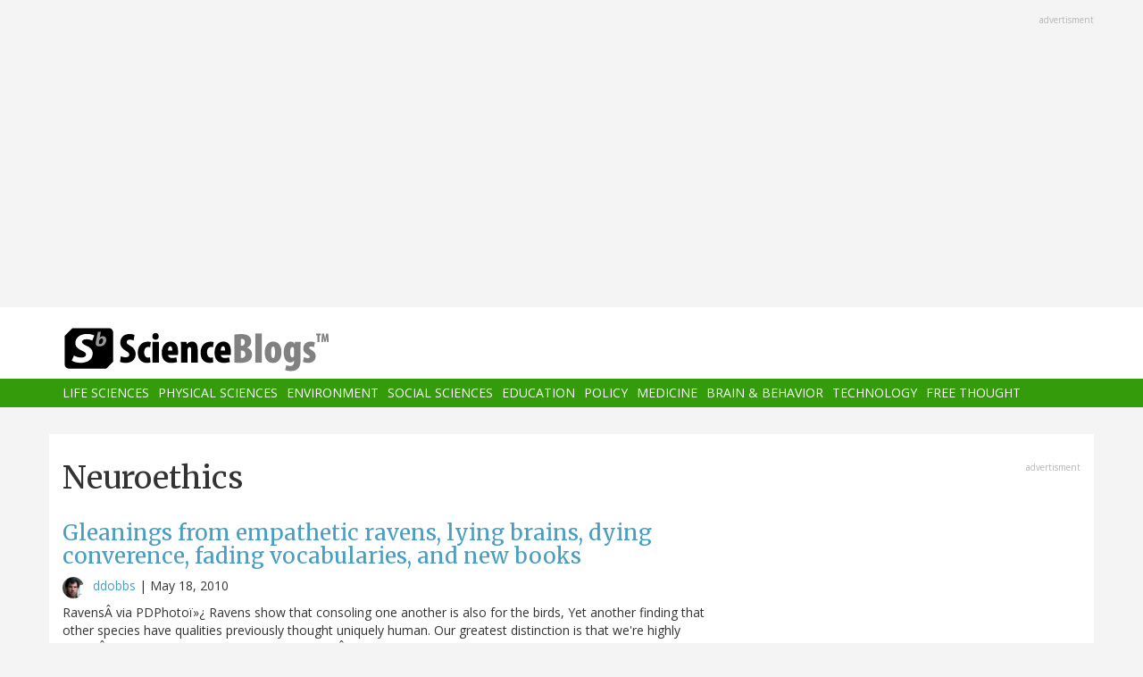

--- FILE ---
content_type: text/html; charset=UTF-8
request_url: https://scienceblogs.com/tag/neuroethics
body_size: 8353
content:
<!DOCTYPE html>
<html  lang="en" dir="ltr" prefix="content: http://purl.org/rss/1.0/modules/content/  dc: http://purl.org/dc/terms/  foaf: http://xmlns.com/foaf/0.1/  og: http://ogp.me/ns#  rdfs: http://www.w3.org/2000/01/rdf-schema#  schema: http://schema.org/  sioc: http://rdfs.org/sioc/ns#  sioct: http://rdfs.org/sioc/types#  skos: http://www.w3.org/2004/02/skos/core#  xsd: http://www.w3.org/2001/XMLSchema# ">
  <head>
    <meta charset="utf-8" />
<script async src="https://www.googletagmanager.com/gtag/js?id=UA-163469-3"></script>
<script>window.dataLayer = window.dataLayer || [];function gtag(){dataLayer.push(arguments)};gtag("js", new Date());gtag("set", "developer_id.dMDhkMT", true);gtag("config", "UA-163469-3", {"groups":"default","anonymize_ip":true,"page_placeholder":"PLACEHOLDER_page_path","allow_ad_personalization_signals":false});</script>
<link rel="canonical" href="https://scienceblogs.com/tag/neuroethics" />
<meta name="Generator" content="Drupal 10 (https://www.drupal.org)" />
<meta name="MobileOptimized" content="width" />
<meta name="HandheldFriendly" content="true" />
<meta name="viewport" content="width=device-width, initial-scale=1.0" />
<link rel="icon" href="/files/favicon.ico" type="image/vnd.microsoft.icon" />
<link rel="alternate" type="application/rss+xml" title="Neuroethics" href="https://scienceblogs.com/taxonomy/term/34937/feed" />

    <title>Neuroethics | ScienceBlogs</title>
    <link rel="stylesheet" media="all" href="/files/css/css_8R_fjceEk69_m1eiYGErN5Ta4vFBMUfZCxv7zWc9n5A.css?delta=0&amp;language=en&amp;theme=sciblogs_bs&amp;include=eJwrTs5MyslPL45PKtZPz8lPSszRLS6pzMnMS9cpriwuSc3VT0osTtUpy0wtL9YHk3q5-SmlOakAi58WaA" />
<link rel="stylesheet" media="all" href="//fonts.googleapis.com/css?family=Merriweather:400,700|Open+Sans:400,400i,700" />
<link rel="stylesheet" media="all" href="//netdna.bootstrapcdn.com/font-awesome/4.7.0/css/font-awesome.css" />
<link rel="stylesheet" media="all" href="/files/css/css_5ozCx6MDxJG6eo7IgcshNCKzsUNZM3aPQZQnk48Y5aY.css?delta=3&amp;language=en&amp;theme=sciblogs_bs&amp;include=eJwrTs5MyslPL45PKtZPz8lPSszRLS6pzMnMS9cpriwuSc3VT0osTtUpy0wtL9YHk3q5-SmlOakAi58WaA" />

    
  </head>
  <body class="path-taxonomy has-glyphicons">
    <a href="#main-content" class="visually-hidden focusable skip-link">
      Skip to main content
    </a>
    
      <div class="dialog-off-canvas-main-canvas" data-off-canvas-main-canvas>
    
      <div class="container">
      <div class="row" role="heading">
        


  <div class="region region-header">
    <section id="block-adsh" class="block block-block-content block-block-contentb68b799b-9bbd-4906-8b35-d80453f6f263 clearfix block-ads">
  <div class="ads-note">Advertisment</div>
    <script async src="//pagead2.googlesyndication.com/pagead/js/adsbygoogle.js"></script>
    <!-- SB Leaderboard Responsive -->
    <ins class="adsbygoogle"
         style="display:block"
         data-ad-client="ca-pub-5976931228913298"
         data-ad-slot="2767117744"
         data-ad-format="auto"></ins>
    <script>
    (adsbygoogle = window.adsbygoogle || []).push({});
    </script> 
</section>


  </div>

      </div>
    </div>
  
          <header class="navbar navbar-default container-fluid" id="navbar" role="banner">
              <div class="container">
            <div class="navbar-header">
        


  <div class="region region-navigation">
          <a class="logo navbar-btn col-sm-4" href="/" title="Home" rel="home">
      <img src="/themes/custom/sciblogs_bs/logo.svg" alt="Home" />
    </a>
      
  </div>

                          <button type="button" class="navbar-toggle" data-toggle="collapse" data-target="#navbar-collapse">
            <span class="sr-only">Toggle navigation</span>
            <span class="icon-bar"></span>
            <span class="icon-bar"></span>
            <span class="icon-bar"></span>
          </button>
              </div>
              </div>
            
                    <div id="navbar-collapse" class="navbar-collapse collapse">
          <div class="container">
            


  <div class="region region-navigation-collapsible">
    <nav role="navigation" aria-labelledby="block-sciblogs-bs-main-menu-menu" id="block-sciblogs-bs-main-menu">
            <h2 class="sr-only" id="block-sciblogs-bs-main-menu-menu">Main navigation</h2>

      
      <ul class="menu menu--main nav navbar-nav">
                      <li class="first">
                                        <a href="/channel/life-sciences" data-drupal-link-system-path="taxonomy/term/37591">Life Sciences</a>
              </li>
                      <li>
                                        <a href="/channel/physical-sciences" data-drupal-link-system-path="taxonomy/term/37592">Physical Sciences</a>
              </li>
                      <li>
                                        <a href="/channel/environment" data-drupal-link-system-path="taxonomy/term/37590">Environment</a>
              </li>
                      <li>
                                        <a href="/channel/social-sciences" data-drupal-link-system-path="taxonomy/term/37593">Social Sciences</a>
              </li>
                      <li>
                                        <a href="/channel/education" data-drupal-link-system-path="taxonomy/term/37594">Education</a>
              </li>
                      <li>
                                        <a href="/channel/policy" data-drupal-link-system-path="taxonomy/term/37595">Policy</a>
              </li>
                      <li>
                                        <a href="/channel/medicine" data-drupal-link-system-path="taxonomy/term/37596">Medicine</a>
              </li>
                      <li>
                                        <a href="/channel/brain-and-behavior" data-drupal-link-system-path="taxonomy/term/37597">Brain &amp; Behavior</a>
              </li>
                      <li>
                                        <a href="/channel/technology" data-drupal-link-system-path="taxonomy/term/37598">Technology</a>
              </li>
                      <li class="last">
                                        <a href="/channel/free-thought" data-drupal-link-system-path="taxonomy/term/37599">Free Thought</a>
              </li>
        </ul>
  

  </nav>

  </div>

          </div>
        </div>
            
    </header>
  



  <div role="main" class="main-container container js-quickedit-main-content">
    <div class="row">

                  <section class="col-md-8">

                
                                      



                          
                          <div class="row">
            
          </div>
        
                          <a id="main-content"></a>
          
  
    


  <div class="region region-content">
      
<div data-drupal-messages-fallback class="hidden"></div>
    <h1 class="page-header">Neuroethics</h1>

  <div class="views-element-container form-group"><div class="view view-taxonomy-feed view-id-taxonomy_feed view-display-id-page_1 js-view-dom-id-9abc7eb2b717a61307a7d5ba5bed13bf7980090638e0f2ffbfa6576f051733c2">
  
    
      
      <div class="view-content">
          <div class="m-bot-45 views-row"><div class="views-field views-field-field-blog-image"><div class="field-content"></div></div><div class="views-field views-field-title"><h3 class="field-content"><a href="/neuronculture/2010/05/18/gleanings-from-empathetic-rave" hreflang="und">Gleanings from empathetic ravens, lying brains, dying converence, fading vocabularies, and new books</a></h3></div><div class="views-field views-field-nothing"><span class="field-content"><div class="byline"><span class="byline-category"></span> <span class="byline-userpic-small">  <a href="/neuronculture" hreflang="en"><img loading="lazy" src="/files/styles/user_small/public/pictures/Dobbsmug-2.jpg?itok=vSZ1Dgdu" width="36" height="36" alt="" typeof="Image" class="img-responsive" />

</a>
</span>  <a href="/neuronculture" hreflang="en">ddobbs</a> | <time datetime="2010-05-18T02:31:00-04:00">May 18, 2010</time>
</div></span></div><div class="views-field views-field-body"><span class="field-content">
RavensÂ&nbsp;via PDPhotoï»¿
Ravens show that consoling one another is also for the birds, Yet another finding that other species have qualities previously thought uniquely human. Our greatest distinction is that we're highly social.Â&nbsp;Yet in that we've got a lot of company. Â&nbsp;ï»¿

Human brains excel at detecting cheaters. FMRI's, not so much, says Vaughan Bell at Mind Hacks-- though in yet another court case, the fMRI lie detection industry pushes another story.
Bell also has a nice write-up of of scintillating RadioLab program on how early dementia shows up in use of language. A…</span></div></div>
    <div class="m-bot-45 views-row"><div class="views-field views-field-field-blog-image"><div class="field-content"></div></div><div class="views-field views-field-title"><h3 class="field-content"><a href="/neuronculture/2010/05/05/who-you-gonna-believe-me-or" hreflang="und">Who you gonna believe, me -- or my lyin&#039; fMRI?</a></h3></div><div class="views-field views-field-nothing"><span class="field-content"><div class="byline"><span class="byline-category"></span> <span class="byline-userpic-small">  <a href="/neuronculture" hreflang="en"><img loading="lazy" src="/files/styles/user_small/public/pictures/Dobbsmug-2.jpg?itok=vSZ1Dgdu" width="36" height="36" alt="" typeof="Image" class="img-responsive" />

</a>
</span>  <a href="/neuronculture" hreflang="en">ddobbs</a> | <time datetime="2010-05-05T08:19:20-04:00">May 5, 2010</time>
</div></span></div><div class="views-field views-field-body"><span class="field-content">
Would you believe this brain?
Every few months, sometimes more often, someone tries to ramrod fMRI lie detection into the courtrooms. Each time, it gets a little closer. Wired Science carries the latest alarming story:
A Brooklyn attorney hopes to break new ground this week when he offers a brain scan as evidence that a key witness in a civil trial is telling the truth, Wired.com has learned.
 
If the fMRI scan is admitted, it would be a legal first in the United States and could have major consequences for the future of neuroscience in court.
The lawyer, David Levin, wants to use that…</span></div></div>
    <div class="m-bot-45 views-row"><div class="views-field views-field-field-blog-image"><div class="field-content"></div></div><div class="views-field views-field-title"><h3 class="field-content"><a href="/neuronculture/2009/03/06/back-from-a-vegetative-state" hreflang="und">Back from a vegetative state</a></h3></div><div class="views-field views-field-nothing"><span class="field-content"><div class="byline"><span class="byline-category"></span> <span class="byline-userpic-small">  <a href="/neuronculture" hreflang="en"><img loading="lazy" src="/files/styles/user_small/public/pictures/Dobbsmug-2.jpg?itok=vSZ1Dgdu" width="36" height="36" alt="" typeof="Image" class="img-responsive" />

</a>
</span>  <a href="/neuronculture" hreflang="en">ddobbs</a> | <time datetime="2009-03-06T04:11:12-05:00">March 6, 2009</time>
</div></span></div><div class="views-field views-field-body"><span class="field-content">FromMind Hacks:
We've reported before on brain imaging research that shows brain activity in those in a 'persistent vegetative state'. What I didn't know until today was that one subject in this research, Kate, has since woken up. This YouTube video tells Kate's story:

Sometimes firm ground proves to be slippery. 

var gaJsHost = (("https:" == document.location.protocol) ? "https://ssl." : "http://www.");
document.write(unescape("?script src='" + gaJsHost + "google-analytics.com/ga.js' type='text/javascript'??/script?"));

try {var pageTracker = _gat._getTracker("UA-3733673-3");
pageTracker.…</span></div></div>
    <div class="m-bot-45 views-row"><div class="views-field views-field-field-blog-image"><div class="field-content"></div></div><div class="views-field views-field-title"><h3 class="field-content"><a href="/neuronculture/2008/12/09/survey-the-slippery-slope-of-c" hreflang="und">Survey the Slippery Slope of Cognitive Enhancement</a></h3></div><div class="views-field views-field-nothing"><span class="field-content"><div class="byline"><span class="byline-category"></span> <span class="byline-userpic-small">  <a href="/neuronculture" hreflang="en"><img loading="lazy" src="/files/styles/user_small/public/pictures/Dobbsmug-2.jpg?itok=vSZ1Dgdu" width="36" height="36" alt="" typeof="Image" class="img-responsive" />

</a>
</span>  <a href="/neuronculture" hreflang="en">ddobbs</a> | <time datetime="2008-12-09T11:35:39-05:00">December 9, 2008</time>
</div></span></div><div class="views-field views-field-body"><span class="field-content">
There's been a lot of buzz on the Net* about the Nature commentary on cognitive enhancement I blogged about yesterday, in which I noted that you need only think about coffee to realize what a slippery slope the cog enhancement issue presents. 
If you want to experience first-hand just how slippery, take this survey, which reader Michael Lanthier kindly drew my attention to. It starts with a question about coffee and pulls you inexorably, um, downhill from there. 
It's hard to take that survey without concluding the issue of enhancement offers no bright lines. if someone knows of a rigorous…</span></div></div>
    <div class="m-bot-45 views-row"><div class="views-field views-field-field-blog-image"><div class="field-content"></div></div><div class="views-field views-field-title"><h3 class="field-content"><a href="/neuronculture/2008/12/08/some-heavyweights-vote-yes-on" hreflang="und">Some heavyweights vote Yes on cognitive-enhancing drugs for the healthy</a></h3></div><div class="views-field views-field-nothing"><span class="field-content"><div class="byline"><span class="byline-category"><a href="/channel/medicine" hreflang="en">Medicine</a></span> <span class="byline-userpic-small">  <a href="/neuronculture" hreflang="en"><img loading="lazy" src="/files/styles/user_small/public/pictures/Dobbsmug-2.jpg?itok=vSZ1Dgdu" width="36" height="36" alt="" typeof="Image" class="img-responsive" />

</a>
</span>  <a href="/neuronculture" hreflang="en">ddobbs</a> | <time datetime="2008-12-08T16:34:00-05:00">December 8, 2008</time>
</div></span></div><div class="views-field views-field-body"><span class="field-content">This time had to come: A group that includes some serious neuro-heavyweights, such as neuroscientists Michael Gazzaniga and Ronald Kessler and the highly prominent and influential neuroethicists Hank Greely and Martha Farah, has published in Nature an essay "Towards responsible use of cognitive-enhancing drugs by the healthy."  
In this article, we propose actions that will help society accept the benefits of enhancement, given appropriate research and evolved regulation. Prescription drugs are regulated as such not for their enhancing properties but primarily for considerations of safety and…</span></div></div>

    </div>
  
      
              <div class="feed-icons">
      <a href="https://scienceblogs.com/taxonomy/term/34937/feed" class="feed-icon">
  <i class="fa fa-rss" aria-hidden="true"></i>
</a>

    </div>
  </div>
</div>


  </div>

                
                        
      </section>
        
            
                              <aside class="col-sm-12 col-md-4" role="complementary">
            


  <div class="region region-sidebar-second">
    <section id="block-adss" class="block block-block-content block-block-content95779ed9-5acb-492b-bb1d-e520ee821ff4 clearfix block-ads">
  <div class="ads-note">Advertisment</div>
    <script async src="//pagead2.googlesyndication.com/pagead/js/adsbygoogle.js"></script>
    <!-- SB Leaderboard Responsive -->
    <ins class="adsbygoogle"
         style="display:block"
         data-ad-client="ca-pub-5976931228913298"
         data-ad-slot="2767117744"
         data-ad-format="auto"></ins>
    <script>
    (adsbygoogle = window.adsbygoogle || []).push({});
    </script>
</section>

<section id="block-donatesmall" class="block block-block-content block-block-content8cd9c878-a7e9-47e1-adad-7406d201e61e clearfix">
  
      <h3 class="block-title">Donate</h3>
    

      
            <div class="field field--name-body field--type-text-with-summary field--label-hidden field--item"><p>ScienceBlogs is where scientists communicate directly with the public. We are part of Science 2.0,&nbsp;a science education nonprofit operating under Section 501(c)(3) of the Internal Revenue Code. Please make a tax-deductible donation if you value independent science communication, collaboration, participation, and open access.</p>
<p></p><center>
<form action="https://www.paypal.com/cgi-bin/webscr" method="post" target="_top">
<input name="cmd" type="hidden" value="_s-xclick">
<input name="hosted_button_id" type="hidden" value="2JQKSYYR3J7WY">
<input alt="Donate with PayPal button" border="0" name="submit" src="https://www.paypalobjects.com/en_US/i/btn/btn_donateCC_LG.gif" title="PayPal - The safer, easier way to pay online!" type="image"> <img alt border="0" data-entity-type data-entity-uuid height="1" src="https://www.paypal.com/en_US/i/scr/pixel.gif" width="1" loading="lazy"></form>
<p></p></center>
<p>You can also shop using Amazon Smile and though you pay nothing more we get a tiny something.</p>
<p></p><center><a href="https://smile.amazon.com/ch/82-4959054" target="_blank"><img alt data-entity-type data-entity-uuid src="https://scienceblogs.com/wp-content/blogs.dir/15/files/2018/09/amazonsmilegraphic.jpg" width="100"></a>
<p></p><center>&nbsp;</center><br>
</center>
</div>
      
  </section>





  <div class="views-element-container block block-views block-views-blockaggregator-blocks-block-1 clearfix" id="block-views-block-aggregator-blocks-block-1">
  
            <h3>Science 2.0</h3>
        
      <div class="form-group"><div class="view view-aggregator-blocks view-id-aggregator_blocks view-display-id-block_1 js-view-dom-id-46e4af29920fb47ede244664d36302eef2477c924dba3693a6cd93ca9833a734">
  
    
      
      <div class="view-content">
      <div class="item-list">
  
  <ul>

          <li><div class="views-field views-field-title"><span class="field-content"><a href="https://www.science20.com/news_staff/prehistoric_peter_pan_syndrome-257682">Prehistoric Peter Pan Syndrome</a></span></div></li>
          <li><div class="views-field views-field-title"><span class="field-content"><a href="https://www.science20.com/the_conversation/healthcare_in_space_the_first_medical_evacuation_from_the_iss-257681">Healthcare In Space - The First Medical Evacuation From The ISS</a></span></div></li>
          <li><div class="views-field views-field-title"><span class="field-content"><a href="https://www.science20.com/content/beckman_scholars_program_awardees_announced">Beckman Scholars Program Awardees Announced</a></span></div></li>
          <li><div class="views-field views-field-title"><span class="field-content"><a href="https://www.science20.com/news_staff/using_cholera_to_battle_colorectal_cancer-257679">Using Cholera To Battle Colorectal Cancer</a></span></div></li>
          <li><div class="views-field views-field-title"><span class="field-content"><a href="https://www.science20.com/news_staff/e_coli_linked_to_diabetic_foot_infections_gets_worldwide_analysis-257678">E. Coli Linked To Diabetic Foot Infections Gets Worldwide Analysis</a></span></div></li>
    
  </ul>

</div>

    </div>
  
          </div>
</div>

  </div>




  <div class="views-element-container block block-views block-views-blockaggregator-blocks-block-3 clearfix" id="block-views-block-aggregator-blocks-block-3">
  
            <h3>Science Codex</h3>
        
      <div class="form-group"><div class="view view-aggregator-blocks view-id-aggregator_blocks view-display-id-block_3 js-view-dom-id-99f063b235129e7a89557fa86cfd1571491719a6333823974bdc76b741049904">
  
    
      
  
          </div>
</div>

  </div>

  </div>

          </aside>
                  </div>
  </div>

      <div class="footer-top-wrapper">
      <footer class="footer-top container" role="contentinfo">
        <div class="row">
          


  <div class="region region-footer-top">
    <section class="views-element-container block block-views block-views-blockcontent-blocks-random clearfix col-xs-12" id="block-views-block-content-blocks-random">
  
      <h3 class="block-title">More reads</h3>
    

      <div class="row">
      <div class="form-group"><div class="view view-content-blocks view-id-content_blocks view-display-id-random js-view-dom-id-29f551b3549855912c6f65ea33769290594d94733dba8ee492b73f5c2f76777f">
  
    
      
      <div class="view-content">
      

      <div class="views-row col-sm-4"><div class="views-field views-field-title"><h5 class="field-content"><a href="/observations/2010/03/28/weekly-dose-of-cute-baby-komod" hreflang="und">Weekly Dose of Cute: Baby Komodo Dragon</a></h5></div><div class="views-field views-field-field-blog-image"><div class="field-content">  <a href="/observations/2010/03/28/weekly-dose-of-cute-baby-komod" hreflang="und"><img loading="lazy" src="/files/styles/thumbnail_small/public/observations/files/2012/04/43653-070126-week-photos_big.jpg?itok=ruWpavmd" width="75" height="75" typeof="foaf:Image" class="img-responsive" />

</a>
</div></div><div class="views-field views-field-body"><div class="field-content">Sure, when he gets big, this little guy will be one of the world's largest lizards, weighing in at 150 lbs and growing to length of up to 10 feet long. He'll be feared as a man eater, possessing a venomous bite that can be fatal. But right now he's just a little guy, and boy, is he cute! 

Komodo Dragons are the largest lizards on the planet, giving us just the tiniest taste of what the world…</div></div></div>
      <div class="views-row col-sm-4"><div class="views-field views-field-title"><h5 class="field-content"><a href="/startswithabang/2012/07/09/i-know-what-you-did-last-winter" hreflang="und">I Know What You Did Last Winter</a></h5></div><div class="views-field views-field-field-blog-image"><div class="field-content">  <a href="/startswithabang/2012/07/09/i-know-what-you-did-last-winter" hreflang="und"><img loading="lazy" src="/files/styles/thumbnail_small/public/startswithabang/files/2012/07/Earth_Mars_tilt.jpg?itok=LbDXq1rD" width="75" height="75" typeof="foaf:Image" class="img-responsive" />

</a>
</div></div><div class="views-field views-field-body"><div class="field-content">"You better lose yourself in the music, the moment
You own it, you better never let it go
You only get one shot, do not miss your chance to blow
This opportunity comes once in a lifetime yo"&nbsp;-Eminem
Here on Earth, a cold, frozen winter lasts three months, with the Sun's rays pointed a maximum of 23.5 extra degrees away from your part of the Earth from normal.
On Mars, however, winters are…</div></div></div>
      <div class="views-row col-sm-4"><div class="views-field views-field-title"><h5 class="field-content"><a href="/startswithabang/2011/03/04/what-are-the-odds-part-1-that" hreflang="und">What are the odds?  Part 1: that the LHC will find SUSY</a></h5></div><div class="views-field views-field-field-blog-image"><div class="field-content">  <a href="/startswithabang/2011/03/04/what-are-the-odds-part-1-that" hreflang="und"><img loading="lazy" src="/files/styles/thumbnail_small/public/startswithabang/files/2011/03/susyparticles_sm.png?itok=bO5Ntaf7" width="75" height="75" typeof="foaf:Image" class="img-responsive" />

</a>
</div></div><div class="views-field views-field-body"><div class="field-content">"The subject of gambling is all encompassing. It combines man's natural play instinct with his desire to know about his fate and his future." -Franz Rosenthal
Last month, Sean Carroll asked the blogosphere to give their personal odds on whether various theories will turn out to be true or not.
And so I thought it would be a lot of fun to take a look at some of the best theories or most renowned…</div></div></div>

    </div>
  
          </div>
</div>

    </div>
  </section>


  </div>

        </div>
      </footer>
    </div>
  
      <footer class="footer container" role="contentinfo">
      


  <div class="region region-footer">
    <section id="block-copyright" class="block block-block-content block-block-contentdeb2a998-8f5b-4fd7-ab0d-e0137aacf3b2 clearfix">
  
    

      
            <div class="field field--name-body field--type-text-with-summary field--label-hidden field--item"><p>© 2006-2025 Science 2.0. All rights reserved. <a href="https://app.termly.io/document/privacy-policy/d1e1389e-35d5-47a3-9bc9-ad72ad3f6cb6">Privacy</a> statement. ScienceBlogs is a registered trademark of Science 2.0, a science media nonprofit operating under Section 501(c)(3) of the Internal Revenue Code. Contributions are fully tax-deductible.</p></div>
      
  </section>


  </div>

    </footer>
  
          <section id="block-statcounter-2" class="block block-block-content block-block-content65783af8-0d87-4d8a-a791-625bcbcf4be7 clearfix">
  
    

      
            <div class="field field--name-body field--type-text-with-summary field--label-hidden field--item"><!-- Default Statcounter code for Scienceblogs
http://www.scienceblogs.com -->
<script type="text/javascript">
var sc_project=11747191; 
var sc_invisible=1; 
var sc_security="a7b7cbe7"; 
var sc_https=1; 
</script>
<script type="text/javascript" src="https://www.statcounter.com/counter/counter.js" async></script>
<noscript><div class="statcounter"><a title="Web Analytics" href="https://statcounter.com/" target="_blank"><img class="statcounter" src="//c.statcounter.com/11747191/0/a7b7cbe7/1/" alt="Web
Analytics"></a></div></noscript>
<!-- End of Statcounter Code --></div>
      
  </section>



  
  </div>

    
    <script type="application/json" data-drupal-selector="drupal-settings-json">{"path":{"baseUrl":"\/","pathPrefix":"","currentPath":"taxonomy\/term\/34937","currentPathIsAdmin":false,"isFront":false,"currentLanguage":"en"},"pluralDelimiter":"\u0003","suppressDeprecationErrors":true,"google_analytics":{"account":"UA-163469-3","trackOutbound":true,"trackMailto":true,"trackTel":true,"trackDownload":true,"trackDownloadExtensions":"7z|aac|arc|arj|asf|asx|avi|bin|csv|doc(x|m)?|dot(x|m)?|exe|flv|gif|gz|gzip|hqx|jar|jpe?g|js|mp(2|3|4|e?g)|mov(ie)?|msi|msp|pdf|phps|png|ppt(x|m)?|pot(x|m)?|pps(x|m)?|ppam|sld(x|m)?|thmx|qtm?|ra(m|r)?|sea|sit|tar|tgz|torrent|txt|wav|wma|wmv|wpd|xls(x|m|b)?|xlt(x|m)|xlam|xml|z|zip"},"bootstrap":{"forms_has_error_value_toggle":1},"user":{"uid":0,"permissionsHash":"2fb7f8334010b136dcb577a38dfae6c00b22522fbcd1e654c2aea05b46abee39"}}</script>
<script src="/files/js/js_yuiXF0u2SYpsh99h2kHYHK2hV5Zd65Yq4fESvQCZpC0.js?scope=footer&amp;delta=0&amp;language=en&amp;theme=sciblogs_bs&amp;include=eJxdzEEKwCAMBMAPWXxSMBJiIDXW5NLf92SLvS2zy6JZeMwyMq4EYxJIl0gv5Wh0UmIzVoLSi94h1fMfkldBNXZA_w4Pr1NG7C1djYRbbMhqWHTtHz05Pks"></script>

  </body>
</html>


--- FILE ---
content_type: text/html; charset=utf-8
request_url: https://www.google.com/recaptcha/api2/aframe
body_size: 266
content:
<!DOCTYPE HTML><html><head><meta http-equiv="content-type" content="text/html; charset=UTF-8"></head><body><script nonce="CrYrPjrdheqDUtiIUQOohw">/** Anti-fraud and anti-abuse applications only. See google.com/recaptcha */ try{var clients={'sodar':'https://pagead2.googlesyndication.com/pagead/sodar?'};window.addEventListener("message",function(a){try{if(a.source===window.parent){var b=JSON.parse(a.data);var c=clients[b['id']];if(c){var d=document.createElement('img');d.src=c+b['params']+'&rc='+(localStorage.getItem("rc::a")?sessionStorage.getItem("rc::b"):"");window.document.body.appendChild(d);sessionStorage.setItem("rc::e",parseInt(sessionStorage.getItem("rc::e")||0)+1);localStorage.setItem("rc::h",'1768834257593');}}}catch(b){}});window.parent.postMessage("_grecaptcha_ready", "*");}catch(b){}</script></body></html>